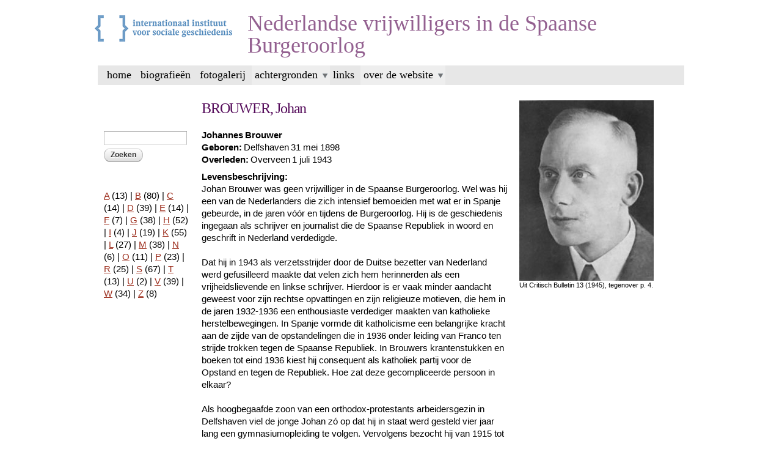

--- FILE ---
content_type: text/html; charset=utf-8
request_url: https://spanjestrijders.nl/bio/brouwer-johan
body_size: 10105
content:
<!DOCTYPE html PUBLIC "-//W3C//DTD HTML+RDFa 1.1//EN">
<html lang="nl" dir="ltr" version="HTML+RDFa 1.1"
  xmlns:content="http://purl.org/rss/1.0/modules/content/"
  xmlns:dc="http://purl.org/dc/terms/"
  xmlns:foaf="http://xmlns.com/foaf/0.1/"
  xmlns:og="http://ogp.me/ns#"
  xmlns:rdfs="http://www.w3.org/2000/01/rdf-schema#"
  xmlns:sioc="http://rdfs.org/sioc/ns#"
  xmlns:sioct="http://rdfs.org/sioc/types#"
  xmlns:skos="http://www.w3.org/2004/02/skos/core#"
  xmlns:xsd="http://www.w3.org/2001/XMLSchema#">
<head profile="http://www.w3.org/1999/xhtml/vocab">
  <meta http-equiv="Content-Type" content="text/html; charset=utf-8" />
<meta name="Generator" content="Drupal 7 (http://drupal.org)" />
<link rel="canonical" href="/bio/brouwer-johan" />
<link rel="shortlink" href="/node/2252" />
<link rel="shortcut icon" href="https://spanjestrijders.nl/sites/default/files/favicon.ico" type="image/vnd.microsoft.icon" />
<meta name="viewport" content="width=device-width, initial-scale=1, maximum-scale=1.5, minimum-scale=1, user-scalable=yes" />
  <title>BROUWER, Johan | Nederlandse vrijwilligers in de Spaanse Burgeroorlog</title>  
  <link type="text/css" rel="stylesheet" href="https://spanjestrijders.nl/sites/default/files/css/css_ywqYrtSodM0qVMzAkOSnqZ_iBnAVpkSeD_yPtUN9tBk.css" media="all" />
<link type="text/css" rel="stylesheet" href="https://spanjestrijders.nl/sites/default/files/css/css_QTH1wVXVtzEG6EpkKIigkJReklMwA3IlH4UayVLUfFw.css" media="all" />
<link type="text/css" rel="stylesheet" href="https://spanjestrijders.nl/sites/default/files/css/css_TjpeJuoa7fksTV9rLzxf1nbNK7TW11q6M2JjOaTz9fY.css" media="all" />
<link type="text/css" rel="stylesheet" href="https://spanjestrijders.nl/sites/default/files/css/css_AuySm22lLq700hcJiRrpt9lkh5-2WdWKwpZitkMbFfI.css" media="all" />

<!--[if (lt IE 9)&(!IEMobile)]>
<link type="text/css" rel="stylesheet" href="https://spanjestrijders.nl/sites/default/files/css/css_KCNZ7YudgplVMn0e5YXrEptF8K7nkEFZt5Yrs5EjYM0.css" media="all" />
<![endif]-->

<!--[if gte IE 9]><!-->
<link type="text/css" rel="stylesheet" href="https://spanjestrijders.nl/sites/default/files/css/css_8SSfjBd0Zf5OhbHTANUhQf5ilSWiHs58VzQVWwle67c.css" media="all" />
<!--<![endif]-->
  <script type="text/javascript" src="https://spanjestrijders.nl/sites/default/files/js/js_YD9ro0PAqY25gGWrTki6TjRUG8TdokmmxjfqpNNfzVU.js"></script>
<script type="text/javascript" src="https://spanjestrijders.nl/sites/default/files/js/js_KwzZNlzMVmrz8fPX9LLmf1mV73c-ypUC8Tk3JmDp4DU.js"></script>
<script type="text/javascript" src="https://spanjestrijders.nl/sites/default/files/js/js_VL_0DWSAvQHjPnONpF-2gDbMH-AlFBd6lS-TRjDzpbo.js"></script>
<script type="text/javascript" src="https://spanjestrijders.nl/sites/default/files/js/js_nFvatyF6TKhxF_gE5zPHb0XvcnvaEByD7_PcD9EOM9g.js"></script>
<script type="text/javascript">
<!--//--><![CDATA[//><!--
(function(i,s,o,g,r,a,m){i["GoogleAnalyticsObject"]=r;i[r]=i[r]||function(){(i[r].q=i[r].q||[]).push(arguments)},i[r].l=1*new Date();a=s.createElement(o),m=s.getElementsByTagName(o)[0];a.async=1;a.src=g;m.parentNode.insertBefore(a,m)})(window,document,"script","//www.google-analytics.com/analytics.js","ga");ga("create", "UA-78142149-1", {"cookieDomain":"auto"});ga("set", "anonymizeIp", true);ga("send", "pageview");
//--><!]]>
</script>
<script type="text/javascript" src="https://spanjestrijders.nl/sites/default/files/js/js_i3EqpTCSy3kAochO12YVcwLA4Rwxj3zejg8qIQGnyf0.js"></script>
<script type="text/javascript" src="https://spanjestrijders.nl/sites/default/files/js/js_ZXxBXho8h_jtJJxoGQ5TjF2O2LSP9S1UaKFUKKUHxlU.js"></script>
<script type="text/javascript">
<!--//--><![CDATA[//><!--
jQuery.extend(Drupal.settings, {"basePath":"\/","pathPrefix":"","setHasJsCookie":0,"ajaxPageState":{"theme":"spanjestrijders","theme_token":"FtS-GOCEJLWkiY373gWEWWZ6CFFLlI3ADKVW9WjQN74","js":{"misc\/jquery.js":1,"misc\/jquery-extend-3.4.0.js":1,"misc\/jquery-html-prefilter-3.5.0-backport.js":1,"misc\/jquery.once.js":1,"misc\/drupal.js":1,"sites\/all\/modules\/contrib\/nice_menus\/js\/jquery.bgiframe.js":1,"sites\/all\/modules\/contrib\/nice_menus\/js\/jquery.hoverIntent.js":1,"sites\/all\/modules\/contrib\/nice_menus\/js\/superfish.js":1,"sites\/all\/modules\/contrib\/nice_menus\/js\/nice_menus.js":1,"misc\/form-single-submit.js":1,"misc\/form.js":1,"sites\/all\/modules\/contrib\/media_colorbox\/media_colorbox.js":1,"sites\/all\/modules\/contrib\/extlink\/extlink.js":1,"public:\/\/languages\/nl_gbf-2dTwglLVHKbU_nLNtBlhYSiFcyF7X9IeS-XAxhw.js":1,"sites\/all\/libraries\/colorbox\/jquery.colorbox-min.js":1,"sites\/all\/modules\/contrib\/colorbox\/js\/colorbox.js":1,"sites\/all\/modules\/contrib\/colorbox\/styles\/default\/colorbox_style.js":1,"sites\/all\/modules\/contrib\/colorbox\/js\/colorbox_load.js":1,"sites\/all\/modules\/contrib\/colorbox\/js\/colorbox_inline.js":1,"sites\/all\/modules\/contrib\/google_analytics\/googleanalytics.js":1,"0":1,"sites\/all\/modules\/contrib\/field_group\/field_group.js":1,"misc\/collapse.js":1,"sites\/all\/themes\/omega\/omega\/js\/jquery.formalize.js":1,"sites\/all\/themes\/omega\/omega\/js\/omega-equalheights.js":1},"css":{"modules\/system\/system.base.css":1,"modules\/system\/system.theme.css":1,"sites\/all\/modules\/contrib\/date\/date_api\/date.css":1,"sites\/all\/modules\/contrib\/date\/date_popup\/themes\/datepicker.1.7.css":1,"sites\/all\/modules\/contrib\/ldap\/ldap_user\/ldap_user.css":1,"sites\/all\/modules\/contrib\/extlink\/extlink.css":1,"sites\/all\/modules\/contrib\/views\/css\/views.css":1,"sites\/all\/modules\/contrib\/colorbox\/styles\/default\/colorbox_style.css":1,"sites\/all\/modules\/contrib\/ctools\/css\/ctools.css":1,"sites\/all\/modules\/contrib\/ldap\/ldap_servers\/ldap_servers.admin.css":1,"sites\/all\/modules\/contrib\/nice_menus\/css\/nice_menus.css":1,"sites\/all\/modules\/contrib\/nice_menus\/css\/nice_menus_default.css":1,"sites\/all\/modules\/contrib\/flippy\/flippy.css":1,"sites\/all\/themes\/spanjestrijders\/styles.css":1,"sites\/all\/themes\/omega\/alpha\/css\/alpha-reset.css":1,"sites\/all\/themes\/omega\/alpha\/css\/alpha-mobile.css":1,"sites\/all\/themes\/omega\/alpha\/css\/alpha-alpha.css":1,"sites\/all\/themes\/omega\/omega\/css\/formalize.css":1,"sites\/all\/themes\/omega\/omega\/css\/omega-text.css":1,"sites\/all\/themes\/omega\/omega\/css\/omega-branding.css":1,"sites\/all\/themes\/omega\/omega\/css\/omega-menu.css":1,"sites\/all\/themes\/omega\/omega\/css\/omega-forms.css":1,"sites\/all\/themes\/omega\/omega\/css\/omega-visuals.css":1,"sites\/all\/themes\/spanjestrijders\/css\/styles.css":1,"ie::normal::sites\/all\/themes\/omega\/alpha\/css\/grid\/alpha_default\/normal\/alpha-default-normal-12.css":1,"sites\/all\/themes\/omega\/alpha\/css\/grid\/alpha_default\/normal\/alpha-default-normal-12.css":1}},"colorbox":{"opacity":"0.85","current":"{current} of {total}","previous":"\u00ab Prev","next":"Next \u00bb","close":"Close","maxWidth":"98%","maxHeight":"98%","fixed":true,"mobiledetect":true,"mobiledevicewidth":"480px","file_public_path":"\/sites\/default\/files","specificPagesDefaultValue":"admin*\nimagebrowser*\nimg_assist*\nimce*\nnode\/add\/*\nnode\/*\/edit\nprint\/*\nprintpdf\/*\nsystem\/ajax\nsystem\/ajax\/*"},"nice_menus_options":{"delay":800,"speed":"slow"},"extlink":{"extTarget":"_blank","extClass":"ext","extLabel":"(link is external)","extImgClass":0,"extSubdomains":1,"extExclude":"translateth\\.is","extInclude":"","extCssExclude":"","extCssExplicit":"","extAlert":0,"extAlertText":"This link will take you to an external web site.","mailtoClass":"mailto","mailtoLabel":"(link sends e-mail)"},"googleanalytics":{"trackOutbound":1,"trackMailto":1,"trackDownload":1,"trackDownloadExtensions":"7z|aac|arc|arj|asf|asx|avi|bin|csv|doc(x|m)?|dot(x|m)?|exe|flv|gif|gz|gzip|hqx|jar|jpe?g|js|mp(2|3|4|e?g)|mov(ie)?|msi|msp|pdf|phps|png|ppt(x|m)?|pot(x|m)?|pps(x|m)?|ppam|sld(x|m)?|thmx|qtm?|ra(m|r)?|sea|sit|tar|tgz|torrent|txt|wav|wma|wmv|wpd|xls(x|m|b)?|xlt(x|m)|xlam|xml|z|zip","trackColorbox":1},"urlIsAjaxTrusted":{"\/bio\/brouwer-johan":true},"field_group":{"html-element":"full","fieldset":"full"}});
//--><!]]>
</script>
  <!--[if lt IE 9]><script src="http://html5shiv.googlecode.com/svn/trunk/html5.js"></script><![endif]-->
</head>
<body class="html not-front not-logged-in no-sidebars page-node page-node- page-node-2252 node-type-bio context-bio">
  <div id="skip-link">
    <a href="#main-content" class="element-invisible element-focusable">Overslaan en naar de inhoud gaan</a>
  </div>
  <div class="region region-page-top" id="region-page-top">
  <div class="region-inner region-page-top-inner">
      </div>
</div>  <div class="page clearfix" id="page">
      <header id="section-header" class="section section-header">
  <div id="zone-branding-wrapper" class="zone-wrapper zone-branding-wrapper clearfix">  
  <div id="zone-branding" class="zone zone-branding clearfix container-12">
    <div class="grid-12 region region-branding" id="region-branding">
  <div class="region-inner region-branding-inner">
        <div class="branding-data clearfix">
            <div class="logo-img grid-3">
        <a href="/" rel="home" title="Nederlandse vrijwilligers in de Spaanse Burgeroorlog"><img src="https://spanjestrijders.nl/sites/all/themes/spanjestrijders/logo-nl.png" alt="Nederlandse vrijwilligers in de Spaanse Burgeroorlog" id="logo" /></a>      </div>
                        <hgroup class="site-name-slogan grid-8">
                        <h1 class="site-name"><a href="/" title="Home">Nederlandse vrijwilligers in de Spaanse Burgeroorlog</a></h1>
                              </hgroup>
          </div>
          </div>
</div>
  </div>
</div><div id="zone-menu-wrapper" class="zone-wrapper zone-menu-wrapper clearfix">  
  <div id="zone-menu" class="zone zone-menu clearfix container-12">
    <div class="grid-8 region region-menu-first" id="region-menu-first">
  <div class="region-inner region-menu-first-inner">
    <nav class="navigation">
    <div class="block block-nice-menus block-1 block-nice-menus-1 odd block-without-title" id="block-nice-menus-1">
  <div class="block-inner clearfix">
                
    <div class="content clearfix">
      <ul class="nice-menu nice-menu-down nice-menu-main-menu" id="nice-menu-1"><li class="menu-218 menu-path-front first odd "><a href="/" title="">home</a></li>
<li class="menu-308 menu-path-bios  even "><a href="/bios" title="">biografieën</a></li>
<li class="menu-1855 menu-path-foto-album  odd "><a href="/foto-album" title="">Fotogalerij</a></li>
<li class="menu-1592 menuparent  menu-path-node-5  even "><a href="/home">achtergronden</a><ul><li class="menu-1785 menu-path-node-2286 first odd "><a href="/voorgeschiedenis">voorgeschiedenis</a></li>
<li class="menu-1786 menu-path-node-2287  even "><a href="/militair-verloop">militair verloop</a></li>
<li class="menu-1787 menu-path-node-2288  odd "><a href="/internationale-brigades">internationale brigades</a></li>
<li class="menu-1788 menuparent  menu-path-node-2289  even "><a href="/nederlanders">nederlanders</a><ul><li class="menu-2109 menu-path-node-2315 first odd "><a href="/ms-ciudad-de-barcelona">ms Ciudad de Barcelona</a></li>
<li class="menu-1854 menu-path-node-2304  even last"><a href="/ronselen-en-desertie">Ronselen en desertie</a></li>
</ul></li>
<li class="menu-310 menu-path-node-3  odd "><a href="/bronnen">bronnen</a></li>
<li class="menu-2299 menu-path-node-2328  even last"><a href="/gustav-szinda">groningse spanjestrijders</a></li>
</ul></li>
<li class="menu-486 menu-path-node-2  odd "><a href="/content/links">links</a></li>
<li class="menu-311 menuparent  menu-path-node-4  even last"><a href="/over-de-website">over de website</a><ul><li class="menu-1582 menu-path-node-2262 first odd "><a href="/lijst-medewerkers">lijst medewerkers</a></li>
<li class="menu-1581 menu-path-node-2261  even last"><a href="/dankwoord">dankwoord</a></li>
</ul></li>
</ul>
    </div>
  </div>
</div>    </nav>
  </div>
</div>
  </div>
</div></header>    
      <section id="section-content" class="section section-content">
  <div id="zone-content-wrapper" class="zone-wrapper zone-content-wrapper clearfix">  
  <div id="zone-content" class="zone zone-content clearfix container-12">    
    <aside class="grid-2 region region-sidebar-first" id="region-sidebar-first">
  <div class="region-inner region-sidebar-first-inner">
    <div class="block block-search block-form block-search-form odd block-without-title" id="block-search-form">
  <div class="block-inner clearfix">
                
    <div class="content clearfix">
      <form action="/bio/brouwer-johan" method="post" id="search-block-form" accept-charset="UTF-8"><div><div class="container-inline">
      <h2 class="element-invisible">Zoekveld</h2>
    <div class="form-item form-type-textfield form-item-search-block-form">
  <label class="element-invisible" for="edit-search-block-form--2">Zoeken </label>
 <input title="Geef de woorden op waarnaar u wilt zoeken." type="text" id="edit-search-block-form--2" name="search_block_form" value="" size="15" maxlength="128" class="form-text" />
</div>
<div class="form-actions form-wrapper" id="edit-actions"><input type="submit" id="edit-submit" name="op" value="Zoeken" class="form-submit" /></div><input type="hidden" name="form_build_id" value="form-4zNn-Z-h2EB3IyDOTKuiTbTHqrr3HJuBy7-xXqYjwHg" />
<input type="hidden" name="form_id" value="search_block_form" />
</div>
</div></form>    </div>
  </div>
</div><div class="block block-views block-bios-alfabet-block-1 block-views-bios-alfabet-block-1 even block-without-title" id="block-views-bios-alfabet-block-1">
  <div class="block-inner clearfix">
                
    <div class="content clearfix">
      <div class="view view-bios-alfabet view-id-bios_alfabet view-display-id-block_1 view-dom-id-b71e891ce022fa557dd1e09f74914067">
        
  
  
      <div class="view-content">
        <span class="views-summary views-summary-unformatted">        <a href="/bios/a">A</a>
          (13)
      </span>  <span class="views-summary views-summary-unformatted">    |    <a href="/bios/b">B</a>
          (80)
      </span>  <span class="views-summary views-summary-unformatted">    |    <a href="/bios/c">C</a>
          (14)
      </span>  <span class="views-summary views-summary-unformatted">    |    <a href="/bios/d">D</a>
          (39)
      </span>  <span class="views-summary views-summary-unformatted">    |    <a href="/bios/e">E</a>
          (14)
      </span>  <span class="views-summary views-summary-unformatted">    |    <a href="/bios/f">F</a>
          (7)
      </span>  <span class="views-summary views-summary-unformatted">    |    <a href="/bios/g">G</a>
          (38)
      </span>  <span class="views-summary views-summary-unformatted">    |    <a href="/bios/h">H</a>
          (52)
      </span>  <span class="views-summary views-summary-unformatted">    |    <a href="/bios/i">I</a>
          (4)
      </span>  <span class="views-summary views-summary-unformatted">    |    <a href="/bios/j">J</a>
          (19)
      </span>  <span class="views-summary views-summary-unformatted">    |    <a href="/bios/k">K</a>
          (55)
      </span>  <span class="views-summary views-summary-unformatted">    |    <a href="/bios/l">L</a>
          (27)
      </span>  <span class="views-summary views-summary-unformatted">    |    <a href="/bios/m">M</a>
          (38)
      </span>  <span class="views-summary views-summary-unformatted">    |    <a href="/bios/n">N</a>
          (6)
      </span>  <span class="views-summary views-summary-unformatted">    |    <a href="/bios/o">O</a>
          (11)
      </span>  <span class="views-summary views-summary-unformatted">    |    <a href="/bios/p">P</a>
          (23)
      </span>  <span class="views-summary views-summary-unformatted">    |    <a href="/bios/r">R</a>
          (25)
      </span>  <span class="views-summary views-summary-unformatted">    |    <a href="/bios/s">S</a>
          (67)
      </span>  <span class="views-summary views-summary-unformatted">    |    <a href="/bios/t">T</a>
          (13)
      </span>  <span class="views-summary views-summary-unformatted">    |    <a href="/bios/u">U</a>
          (2)
      </span>  <span class="views-summary views-summary-unformatted">    |    <a href="/bios/v">V</a>
          (39)
      </span>  <span class="views-summary views-summary-unformatted">    |    <a href="/bios/w">W</a>
          (34)
      </span>  <span class="views-summary views-summary-unformatted">    |    <a href="/bios/z">Z</a>
          (8)
      </span>    </div>
  
  
  
  
  
  
</div>    </div>
  </div>
</div>  </div>
</aside><div class="grid-6 region region-content" id="region-content">
  <div class="region-inner region-content-inner">
    <a id="main-content"></a>
                <h2 class="title" id="page-title" lang="nl" dir="ltr">BROUWER, Johan</h2>
                <div class="tabs clearfix"></div>        <div class="block block-system block-main block-system-main odd block-without-title" id="block-system-main">
  <div class="block-inner clearfix">
                
    <div class="content clearfix">
      <article about="/bio/brouwer-johan" typeof="sioc:Item foaf:Document" class="node node-bio node-published node-not-promoted node-not-sticky author-yvonne odd clearfix" id="node-bio-2252">
    
    
    
  
  <div class="content clearfix">
    <div class="field field-name-field-voornamen field-type-text field-label-hidden"><div class="field-items"><div class="field-item even">Johannes</div></div></div><div class="field field-name-field-achternaam field-type-text field-label-hidden"><div class="field-items"><div class="field-item even">Brouwer</div></div></div><div class="label-geboren"><div class="label"><span>Geboren: </span></div class="label"><div class="field field-name-field-geboorteplaats field-type-text field-label-hidden"><div class="field-items"><div class="field-item even">Delfshaven</div></div></div><div class="field field-name-field-geboortedatum field-type-date field-label-hidden"><div class="field-items"><div class="field-item even"><span class="date-display-single" property="dc:date" datatype="xsd:dateTime" content="1898-05-31T00:00:00+00:19">31 mei 1898</span></div></div></div></div><div class="label-overleden"><div class="label"><span>Overleden:</span></div class="label"><div class="field field-name-field-sterfplaats field-type-text field-label-hidden"><div class="field-items"><div class="field-item even">Overveen</div></div></div><div class="field field-name-field-sterfdatum field-type-date field-label-hidden"><div class="field-items"><div class="field-item even"><span class="date-display-single" property="dc:date" datatype="xsd:dateTime" content="1943-07-01T00:00:00+02:00">1 juli 1943</span></div></div></div></div><div class="field field-name-body field-type-text-with-summary field-label-above"><div class="field-label">Levensbeschrijving:&nbsp;</div><div class="field-items"><div class="field-item even" property="content:encoded"><p>Johan Brouwer was geen vrijwilliger in de Spaanse Burgeroorlog. Wel was hij een van de Nederlanders die zich intensief bemoeiden met wat er in Spanje gebeurde, in de jaren vóór en tijdens de Burgeroorlog. Hij is de geschiedenis ingegaan als schrijver en journalist die de Spaanse Republiek in woord en geschrift in Nederland verdedigde.</p><p>Dat hij in 1943 als verzetsstrijder door de Duitse bezetter van Nederland werd gefusilleerd maakte dat velen zich hem herinnerden als een vrijheidslievende en linkse schrijver. Hierdoor is er vaak minder aandacht geweest voor zijn rechtse opvattingen en zijn religieuze motieven, die hem in de jaren 1932-1936 een enthousiaste verdediger maakten van katholieke herstelbewegingen. In Spanje vormde dit katholicisme een belangrijke kracht aan de zijde van de opstandelingen die in 1936 onder leiding van Franco ten strijde trokken tegen de Spaanse Republiek. In Brouwers krantenstukken en boeken tot eind 1936 kiest hij consequent als katholiek partij voor de Opstand en tegen de Republiek. Hoe zat deze gecompliceerde persoon in elkaar?</p><p>Als hoogbegaafde zoon van een orthodox-protestants arbeidersgezin in Delfshaven viel de jonge Johan zó op dat hij in staat werd gesteld vier jaar lang een gymnasiumopleiding te volgen. Vervolgens bezocht hij van 1915 tot 1919 de Zendingsschool. Een geloofscrisis gevolgd door een opname in een inrichting zorgden ervoor, dat hij afzag van een toekomst als zendeling in Nederlands-Indië. In plaats daarvan volgde hij vanaf 1920 de opleiding Indologie - tot Indisch ambtenaar -  in Leiden. Maar ook hier bleef de persoonlijke crisis en twijfel aan alle waarden.</p><p>De geestelijke crisis van Johan Brouwer leidde tot zijn betrokkenheid bij een moord, waarvoor hij van 1922 tot 1928 in Leeuwarden een gevangenisstraf uitzat. In die jaren ging hij Spaans studeren; hierdoor las hij niet alleen literaire teksten maar ook de klassieke Spaanse mystici uit de zestiende eeuw. Zijn beeld van Spanje werd in belangrijke mate dat van deze katholieke schrijvers, en hun negentiende- en twintigste-eeuwse interpretatoren.</p><p>In 1931 promoveerde Brouwer in Groningen op een proefschrift over <a href="http://www.rug.nl/research/portal/publications/psychologie-der-spaansche-mystiek(3bf97130-5af9-488b-89f0-b7a6bd896dbd).html"><em>De psychologie van de Spaansche Mystiek</em></a>. Verdere boeken volgden, waarin Brouwer een sterk verlangen naar de katholieke Gouden Eeuw van Spanje toonde. In 1932 ging Brouwer over tot het katholieke geloof. In de jaren tot 1936 ontwikkelde hij zich tot een van de weinige academische hispanisten in Nederland en doceerde hij Spaans aan de School voor Taal- en Letterkunde in Den Haag. In algemene maar ook in katholieke kranten en tijdschriften deed hij verslag van de ontwikkelingen in Spanje. Uit deze stukken blijkt nauwelijks sympathie voor de in 1931 uitgeroepen Republiek.</p><p>In de zomer van 1936, na het uitbreken van de Burgeroorlog, schrijft Brouwer over wat hij waarneemt aan de kant van de Opstandelingen. Eerst met duidelijke sympathie, die pas na enkele maanden wordt getemperd als hij met eigen ogen ziet - en beschrijft - hoe de opstandelingen alles wat naar rood en links zweemt vermoorden. Najaar 1936 publiceert hij dan in Nederland een min of meer neutrale brochure: <em>De Spaansche Burgeroorlog, zijn oorzaken en mogelijke gevolgen</em>.</p><p>Dat neutralere standpunt laat zien dat Brouwer oog heeft gekregen voor wat hij noemt 'de twee Spanjes': simpel gezegd dat van de machthebbers en dat de machtelozen. Hij neemt afstand van de machtspolitiek van de katholieke kerk als instituut, maar vindt bij de katholieke mystici de kern voor een geestelijke vrijheid die volgens hem het vooruitstrevende Spanje kan bezielen. Hij voegt zich dus bij de kleine vooruitstrevende groep katholieke intellectuelen rond het tijdschrift <em>Cruz y Raya</em> die de Republiek steunen.</p><p>In juli 1937 is Brouwer onder de deelnemers van het Internationale Congres van Antifascistische Schrijvers dat achtereenvolgens bijeenkwam in Parijs, Barcelona en Valencia. Als linkse katholiek is hij daar een witte raaf - zijn optreden past mooi in de Volksfront-gedachte van de organisatoren. In een toespraak in Valencia meldt hij dat hij trots is dat hij, 'evenals Jezus Christus en [zijn links-katholieke intellectuele] broeder Bergamín, geheel en al ter linkerzijde staat!'</p><p>Ook in Nederland is Brouwer als hispanoloog en Spanje-kenner een veelgevraagd spreker over de bijzondere, volgens hem door de mystiek beïnvloede, vrijheidszin van de Spanjaarden, bijvoorbeeld op lezingen voor de Commissie <em>Hulp aan Spanje</em>. Zijn ster rijst dus in linkse kringen, maar hij neemt tegelijkertijd, zowel in zijn toespraken als in zijn essays, ook steeds meer afstand van de linkse politieke partijen in de Republiek, die volgens hem steeds meer onder de invloed van de Communistische Partij en van de Sovjetunie komen.</p><p>In 1939 schrijft Brouwer, onder het pseudoniem Maarten van de Moer, zijn roman <em>In de </em><em>schaduw van de dood</em>. Dit is een gefingeerde autobiografie, waarin de hoofdpersoon als vrijwilliger naar Spanje reist om deel te nemen aan de Burgeroorlog. Het boek is doordesemd van mystieke gevoelens en geestverschijningen: het lijkt op een <em>gothic novel</em>.  Maarten reist naar Spanje na een visioen over de dood - bij een bombardement - van zijn Spaanse aanbedene. In de oorlog raakt Maarten al snel gewond; de rest van de roman is gewijd aan de parapsychologische verschijnselen. Die verschijnselen neemt hij waar als hij is aangesteld als bewaker van kunstschatten die in de keldergewelven van een kerk in Madrid tegen oorlogsschade worden beschermd. Ondanks die - overigens best spannend beschreven - visioenen bevat het boek ook treffende waarnemingen over de politieke realiteit van het door de Burgeroorlog ingesloten Madrid. Brouwer was niet alleen Spanjekenner en mystiek <em>angehaucht</em> katholiek, maar hij bleef ook een scherpe journalistieke waarnemer.</p><p>Door zijn vanaf 1937 gevestigde reputatie als hispanist, journalist, enthousiasmerend spreker en romanschrijver raakte Brouwer steeds meer ingeburgerd in de culturele voorhoede van het Nederland van rond 1940. Hij had contact met schrijvers als <a href="https://nl.wikipedia.org/wiki/Anton_van_Duinkerken">Anton van Duinkerken</a>, <a href="https://nl.wikipedia.org/wiki/Jan_Romein">Jan Romein</a>, <a href="https://nl.wikipedia.org/wiki/Menno_ter_Braak">Menno ter Braak</a>, <a href="https://nl.wikipedia.org/wiki/Sal_Tas">Sal Tas</a> en <a href="https://nl.wikipedia.org/wiki/Jacques_de_Kadt">Jacques de Kadt</a>. <a href="https://nl.wikipedia.org/wiki/Willem_Sandberg">Willem Sandberg</a>, toen conservator moderne kunst bij het Stedelijk Museum in Amsterdam, had hij leren kennen tijdens een reis naar Spanje in 1938. Via Sandberg raakte Brouwer, na Duitse inval in Nederland in 1940, in contact met wat zou uitgroeien tot het kunstenaarsverzet. Tijdens een korte aanstelling als lector Spaans aan de Universiteit van Amsterdam legde hij in 1941 contacten met het ontluikende studentenverzet.</p><p>Al deze contacten gebruikte Brouwer om zich te ontwikkelen tot 'bezieler' van tegen de Duitsers gerichte verzetsgroepen. Ook ging Brouwer deel uitmaken van de groep kunstenaars en studenten die, in 1943, het Amsterdamse Bevolkingsregister in brand wilde steken om de vervolging van Joodse medeburgers te verhinderen. Brouwer was niet bij de uitvoering betrokken, maar wel bij de organisatie en voorbereiding. Het Bevolkingsregister brandde op 27 maart 1943 af, maar door verraad werden de meesten van de verzetsmensen, onder wie Brouwer, al begin april gearresteerd. Na een kort schijnproces werden Brouwer en dertien anderen op 1 juli 1943 gefusilleerd en begraven in de duinen bij Overveen.</p><p>Brouwer was dus beslist geen strijder, geen vrijwilliger in de Burgeroorlog. Wel was wat hij in Spanje had geleerd, de in het Spaanse volk levende vrijheid en waardigheid, voor hem een belangrijk houvast. De strijd die hij - eerst als streng protestantse, en later als mystiek-katholieke zoeker - moest leveren was in essentie niet een strijd met wapens maar een strijd in de geest, ver verheven boven politieke of economische motieven.</p><p>Dit lijkt een wat wereldvreemde opvatting, en dit maakt Brouwer een niet gemakkelijk in te delen schrijver en denker. Maar misschien is het juist die afstand waarmee Brouwer de Spaanse Burgeroorlog beziet, die zijn teksten ook na bijna 75 jaar nog interessant maakt voor wie iets wil weten van de motieven en ervaringen van de jonge mensen die daadwerkelijk aan de Burgeroorlog deelnamen.</p></div></div></div><div class="field field-name-field-bronnen field-type-text-long field-label-above"><div class="field-label">Bronnen:&nbsp;</div><div class="field-items"><div class="field-item even"><ul><li>Henrichs, H., <em>Johan Brouwer, zoeker, ziener en bezieler. Een biografie </em>(Amsterdam 1989).</li><li>Henrichs, H., 'Een verschijning in de San Francisco el Grande. Johan Brouwers “gothic novel” over de Spaanse Burgeroorlog' in: Arjen Fortuin en Hans Schoots ed., <em>Ongenaakbaar Madrid </em>(Amsterdam 2003) 90-103.</li><li>Henrichs, H. 'Prólogo. Los misterios de una novela gótica' in: Johan Brouwer, <em>Los tesoros de Medina-Sidonia (a la sombra de la muerte)</em> (Córdoba, 2014) 17-25.</li><li>Archief Internationale Brigaden, Moskou, RGASPI F.545-Op.6-D.36-L.127</li><li>Archief Internationale Brigaden, Moskou, RGASPI F.545-Op.6-D.404-L.11</li></ul></div></div></div><div class="field field-name-field-auteur field-type-text field-label-inline clearfix"><div class="field-label">Auteur:&nbsp;</div><div class="field-items"><div class="field-item even">Hendrik Henrichs</div></div></div><div class="field field-name-field-laatste-gewijzigd field-type-text field-label-inline clearfix"><div class="field-label">Laatst gewijzigd:&nbsp;</div><div class="field-items"><div class="field-item even">26-04-2016</div></div></div><fieldset class="collapsible overige-gegevens form-wrapper"><legend><span class="fieldset-legend">Overige gegevens</span></legend><div class="fieldset-wrapper"><div class="field field-name-field-sekse field-type-list-text field-label-inline clearfix"><div class="field-label">Sekse:&nbsp;</div><div class="field-items"><div class="field-item even">man</div></div></div></div></fieldset>
<ul class="flippy">
          
    <li class="prev">
              <a href="/bio/brondgeest-willem-johannes" title="‹‹ Vorige">‹‹ Vorige</a>          </li>
          
    <li class="next">
              <a href="/bio/brouwer-kees" title="Volgende ››">Volgende ››</a>          </li>
  </ul>

  </div>
  
  <div class="clearfix">
          <nav class="links node-links clearfix"></nav>
    
      </div>
</article>    </div>
  </div>
</div>      </div>
</div>
<aside class="grid-4 region region-sidebar-second" id="region-sidebar-second">
  <div class="region-inner region-sidebar-second-inner">
    <div class="block block-views block-image-block-block block-views-image-block-block odd block-without-title" id="block-views-image-block-block">
  <div class="block-inner clearfix">
                
    <div class="content clearfix">
      <div class="view view-image-block view-id-image_block view-display-id-block view-dom-id-71b5f61802a6769c02b113b19af9cc42">
        
  
  
      <div class="view-content">
        <div class="views-row views-row-1 views-row-odd views-row-first views-row-last">
      
  <div class="views-field views-field-field-portret">        <div class="field-content"><img typeof="foaf:Image" src="https://spanjestrijders.nl/sites/default/files/bios/brouwer.jpg" width="220" height="295" alt="Johan Brouwer" /></div>  </div>  
  <div class="views-field views-field-field-verantwoording-portret">        <span class="field-content verantwoording">Uit Critisch Bulletin 13 (1945), tegenover p. 4. </span>  </div>  </div>
    </div>
  
  
  
  
  
  
</div>    </div>
  </div>
</div>  </div>
</aside>  </div>
</div></section>    
  
      <footer id="section-footer" class="section section-footer">
  <div id="zone-footer-wrapper" class="zone-wrapper zone-footer-wrapper clearfix">  
  <div id="zone-footer" class="zone zone-footer clearfix container-12">
    <div class="grid-3 region region-footer-first" id="region-footer-first">
  <div class="region-inner region-footer-first-inner">
    <div class="block block-block block-1 block-block-1 odd block-without-title" id="block-block-1">
  <div class="block-inner clearfix">
                
    <div class="content clearfix">
      <p>Deze website wordt beheerd door het Internationaal Instituut voor Sociale Geschiedenis (<a href="https://iisg.amsterdam">IISG</a>) in Amsterdam.</p>    </div>
  </div>
</div>  </div>
</div><div class="grid-3 region region-footer-second" id="region-footer-second">
  <div class="region-inner region-footer-second-inner">
    <div class="block block-block block-3 block-block-3 odd block-without-title" id="block-block-3">
  <div class="block-inner clearfix">
                
    <div class="content clearfix">
      <p><br /> </p>    </div>
  </div>
</div>  </div>
</div><div class="grid-3 region region-footer-third" id="region-footer-third">
  <div class="region-inner region-footer-third-inner">
    <div class="block block-block block-4 block-block-4 odd block-without-title" id="block-block-4">
  <div class="block-inner clearfix">
                
    <div class="content clearfix">
      <p>    </p><p>   </p><p> </p>    </div>
  </div>
</div>  </div>
</div>  </div>
</div></footer>  </div>  </body>
</html>

--- FILE ---
content_type: text/css
request_url: https://spanjestrijders.nl/sites/default/files/css/css_AuySm22lLq700hcJiRrpt9lkh5-2WdWKwpZitkMbFfI.css
body_size: 4842
content:
html,body,div{margin:0;padding:0;border:0;outline:0;font-size:100%;vertical-align:baseline;font:inherit;}h1,h2,h3,h4,h5,h6{margin:0;padding:0;border:0;outline:0;font-size:100%;vertical-align:baseline;font:inherit;font-weight:bold;}a,p,ul,ol,li,img,span,strong,em{margin:0;padding:0;border:0;outline:0;font-size:100%;vertical-align:baseline;font:inherit;}table,tbody,tfoot,thead,tr,th,td{margin:0;padding:0;border:0;outline:0;font-size:100%;vertical-align:baseline;font:inherit;}applet,object,iframe,blockquote,pre,abbr,acronym,address,big,cite,code,del,dfn,font,ins,kbd,q,s,samp,small,strike,sub,sup,tt,var,b,u,i,center,dl,dt,dd,caption,fieldset,form,label,legend{margin:0;padding:0;border:0;outline:0;font-size:100%;vertical-align:baseline;font:inherit;}article,aside,figure,footer,header,hgroup,section{margin:0;padding:0;border:0;outline:0;font-size:100%;vertical-align:baseline;font:inherit;}canvas,details,embed,figcaption,menu,nav,output,ruby,summary,time,mark,audio,video{margin:0;padding:0;border:0;outline:0;font-size:100%;vertical-align:baseline;font:inherit;}article,aside,details,figcaption,figure,footer,header,hgroup,menu,nav,section{display:block;}body{line-height:1;}b,strong{font-weight:bold;}em,i{font-style:italic;}ol,ul{list-style:none;}blockquote,q{quotes:none;}blockquote:before,blockquote:after,q:before,q:after{content:'';content:none;}:focus{outline:0;}ins{text-decoration:none;}del{text-decoration:line-through;}table{border-collapse:collapse;border-spacing:0;}
.grid-1,.grid-2,.grid-3,.grid-4,.grid-5,.grid-6,.grid-7,.grid-8,.grid-9,.grid-10,.grid-11,.grid-12,.grid-13,.grid-14,.grid-15,.grid-16,.grid-17,.grid-18,.grid-19,.grid-20,.grid-21,.grid-22,.grid-23,.grid-24{position:relative;margin-left:10px;margin-right:10px;}.container-12 .block .omega-grid,.container-16 .block .omega-grid,.container-24 .block .omega-grid{position:relative;margin-left:-10px;margin-right:-10px;}
.clearfix:after{font-size:0;}#skip-link{left:50%;margin-left:-5.25em;margin-top:0;position:absolute;width:auto;z-index:50;}#skip-link a,#skip-link a:link,#skip-link a:visited{background:#444;background:rgba(0,0,0,0.6);color:#fff;display:block;padding:1px 10px 2px 10px;text-decoration:none;-khtml-border-radius:0 0 10px 10px;-moz-border-radius:0 0 10px 10px;-o-border-radius:0 0 10px 10px;-webkit-border-top-left-radius:0;-webkit-border-top-right-radius:0;-webkit-border-bottom-left-radius:10px;-webkit-border-bottom-right-radius:10px;border-radius:0 0 10px 10px;}#skip-link a:hover,#skip-link a:active,#skip-link a:focus{outline:0;}.inline li,.tabs li,.breadcrumb li{list-style:none;display:inline;margin-right:0.5em;}.item-list li{list-style:none;}.pager li{display:inline;margin-right:0.25em;}img{vertical-align:bottom;}.field-label-inline .field-label,.field-label-inline .field-items,.field-label-inline .field-item{display:inline;}
::-moz-focus-inner{border:0;padding:0;}input[type="search"]::-webkit-search-decoration{display:none;}input,button,select,textarea{margin:0;vertical-align:middle;}button,input[type="reset"],input[type="submit"],input[type="button"]{-webkit-appearance:none;-moz-border-radius:11px;-webkit-border-radius:11px;-moz-background-clip:padding;-webkit-background-clip:padding;background-clip:padding-box;border-radius:11px;background:#ddd url(/sites/all/themes/omega/omega/images/button.png) repeat-x;background:-webkit-gradient(linear,left top,left bottom,color-stop(0,#fff),color-stop(1,#ddd));background:-moz-linear-gradient(top center,#fff 0%,#ddd 100%);border:1px solid;border-color:#ddd #bbb #999;cursor:pointer;color:#333;font:bold 12px/1.2 Arial,sans-serif;outline:0;overflow:visible;padding:3px 10px 4px;text-shadow:#fff 0 1px 1px;width:auto;*padding-top:2px;*padding-bottom:0px;}button{*padding-top:1px;*padding-bottom:1px;}textarea,select,input[type="date"],input[type="datetime"],input[type="datetime-local"],input[type="email"],input[type="month"],input[type="number"],input[type="password"],input[type="search"],input[type="tel"],input[type="text"],input[type="time"],input[type="url"],input[type="week"]{-webkit-appearance:none;-moz-border-radius:0;-webkit-border-radius:0;border-radius:0;-webkit-box-sizing:border-box;-moz-box-sizing:border-box;box-sizing:border-box;-moz-background-clip:padding;-webkit-background-clip:padding;background-clip:padding-box;background-color:#fff;border:1px solid;border-color:#848484 #c1c1c1 #e1e1e1;color:#000;outline:0;padding:2px 3px;font-size:13px;font-family:Arial,sans-serif;height:1.8em;*padding-top:2px;*padding-bottom:1px;*height:auto;}input.placeholder_text,textarea.placeholder_text,input:-moz-placeholder,textarea:-moz-placeholder{color:#888;}::-webkit-input-placeholder{color:#888;}button:focus,button:active,input:focus,input:active,select:focus,select:active,textarea:focus,textarea:active{-moz-box-shadow:#06f 0 0 7px;-webkit-box-shadow:#06f 0 0 7px;box-shadow:#06f 0 0 7px;z-index:1;}input[type="file"]:focus,input[type="file"]:active,input[type="radio"]:focus,input[type="radio"]:active,input[type="checkbox"]:focus,input[type="checkbox"]:active{-moz-box-shadow:none;-webkit-box-shadow:none;box-shadow:none;}select[disabled],textarea[disabled],input[type="date"][disabled],input[type="datetime"][disabled],input[type="datetime-local"][disabled],input[type="email"][disabled],input[type="month"][disabled],input[type="number"][disabled],input[type="password"][disabled],input[type="search"][disabled],input[type="tel"][disabled],input[type="text"][disabled],input[type="time"][disabled],input[type="url"][disabled],input[type="week"][disabled]{background-color:#eee;}button[disabled],input[disabled],select[disabled],select[disabled] option,select[disabled] optgroup,textarea[disabled]{-moz-box-shadow:none;-webkit-box-shadow:none;box-shadow:none;-webkit-user-select:none;-moz-user-select:none;user-select:none;color:#888;cursor:default;}textarea,select[size],select[multiple]{height:auto;}@media (-webkit-min-device-pixel-ratio:0){select{background-image:url(/sites/all/themes/omega/omega/images/select-arrow.gif);background-repeat:no-repeat;background-position:right center;padding-right:20px;}select[size],select[multiple]{background-image:none;padding:0;}}textarea{min-height:40px;overflow:auto;resize:vertical;width:100%;}optgroup{color:#000;font-style:normal;font-weight:normal;}.ie6-button,* html button{background:#ddd url(/sites/all/themes/omega/omega/images/button.png) repeat-x;border:1px solid;border-color:#ddd #bbb #999;cursor:pointer;color:#333;font:bold 12px/1.2 Arial,sans-serif;padding:2px 10px 0px;overflow:visible;width:auto;}* html button{padding-top:1px;padding-bottom:1px;}.ie6-input,* html textarea,* html select{background:#fff;border:1px solid;border-color:#848484 #c1c1c1 #e1e1e1;color:#000;padding:2px 3px 1px;font-size:13px;font-family:Arial,sans-serif;vertical-align:top;}* html select{margin-top:1px;}.placeholder_text,.ie6-input-disabled,.ie6-button-disabled{color:#888;}.ie6-input-disabled{background:#eee;}
body{font:13px/1.5 Verdana,Helvetica,Arial,sans-serif;}a:link,a:visited{color:#0062A0;text-decoration:underline;}a:hover{color:#202124;text-decoration:none;}a:active{color:#202124;text-decoration:none;color:#000;}hr{margin:0;padding:0;border:none;height:1px;background:#5294c1;}h1,h2,h3,h4,h5,h6{letter-spacing:-0.05em;font-family:Georgia,'Times New Roman',serif;}h1{font-size:36px;}h2{font-size:28px;}h1.site-name,h2.site-name{font-size:36px;}h2.block-title{font-size:18px;margin:0;}h2.node-title{font-size:28px;}h3{font-size:21px;}h4{font-size:19px;}h5{font-size:17px;}h6{font-size:15px;}ol{list-style:decimal;}ul{list-style:disc;}ul ul,ol ol{padding-top:0.5em;}.node ol,.node ul{padding-left:1.2em;}.node ul.inline,.node ol.inline{padding-left:0;}p,dl,hr,h1,h2,h3,h4,h5,h6,ol,ul,pre,table,address,fieldset{margin-bottom:20px;}dt,.admin h3{font-size:18px;margin:0;}dd{padding-left:10px;font-size:0.9em;font-style:italic;margin-bottom:20px;}
.logo-img{float:left;margin-right:20px;}.site-name-slogan{float:left;}.site-name{margin-top:20px;}.site-name a{text-decoration:none;}.site-name,.site-slogan{margin-bottom:0;line-height:1em;}.site-slogan{font-weight:normal;}
.menu{margin:0;padding:0;}.menu li{list-style:none;}
.form-actions input{margin-right:0.5em;}.form-actions input:hover{background:#FFFFFF;}label{font-weight:bold;}
.item-list .pager{padding:0;margin:0;}.item-list .pager li,.item-list .pager ul li{margin:0;padding:0;float:left;}.item-list .pager{position:relative;margin:0;padding:0;font-size:10px;text-align:left;}.pager li a{display:inline-block;}.pager li.pager-ellipsis,.pager li.pager-current,.pager li a{padding:4px 8px;text-decoration:none;}.pager li.pager-current{padding:4px 8px;font-weight:bold;}.pager li.pager-first a,.pager li.pager-previous a,.pager li.pager-next a,.pager li.pager-last a{width:50px;text-align:center;padding:4px 0;}.pager li.pager-next{position:absolute;top:0;right:50px;}.pager li.pager-last,.pager li.pager-next.last{position:absolute;top:0;right:0;border-right:0;}.pager li.pager-ellipsis,.pager li.pager-current,.pager li a{color:#1a1a1a;}.pager li{border-right:1px solid;border-color:#ddd #bbb #999;color:#333;font:bold 12px/1.2 Arial,sans-serif;outline:0;}.pager li.pager-current{background:#ddd url(/sites/all/themes/omega/omega/images/button.png) repeat-x;background:-webkit-gradient(linear,left top,left bottom,color-stop(0,#1a1a1a),color-stop(1,#5a5a5a));background:-moz-linear-gradient(top center,#1a1a1a 0%,#5a5a5a 100%);color:#FFF;outline:0;}.pager li.pager-next{border-left:1px solid;border-color:#ddd #bbb #999;}.pager li a{background:#ddd url(/sites/all/themes/omega/omega/images/button.png) repeat-x;background:-webkit-gradient(linear,left top,left bottom,color-stop(0,#fff),color-stop(1,#ddd));background:-moz-linear-gradient(top center,#fff 0%,#ddd 100%);cursor:pointer;}.pager li a:hover{background:#FFF;color:#454545;}.pager{background:#ebebeb;border:1px solid;border-color:#ddd #bbb #999;border-radius:5px;-moz-border-radius:5px;-webkit-border-radius:5px;}.pager li.first,.pager li.first a,.pager li.first a:hover{border-radius:5px 0 0 5px;-moz-border-radius:5px 0 0 5px;-webkit-border-radius:5px 0 0 5px;}.pager li.pager-last,.pager li.pager-last a,.pager li.pager-last a:hover{border-radius:0 5px 5px 0;-moz-border-radius:0 5px 5px 0;-webkit-border-radius:0 5px 5px 0;}table{border:1px solid #CCC;width:100%;}thead th,th{background:#f7f7f7;border-bottom:1px solid #ccc;color:#333;}td,th{padding:4px 8px;vertical-align:middle;}th a,th a:link,th a:visited{text-decoration:none;}th a{display:block;}th a img{margin:0 0 0 5px;}th.active{background:#DDD;border-left:1px solid #CCC;border-right:1px solid #CCC;}tr.even td{background:#F1F5FA;}tr.odd td{background:#fff;}td.active{border-left:1px solid #CCC;border-right:1px solid #CCC;}tr.even td.active{background:#e5e9ed;}tr.odd td.active{background:#f2f2f2;}tr:hover td,tr.even:hover td.active,tr.odd:hover td.active{background:#FFFEEE;}td ul.links{margin-bottom:0;}.node-links ul li a,.comment-links ul li a{text-transform:lowercase;display:block;float:left;text-decoration:none;-moz-background-clip:padding;-webkit-background-clip:padding;background-clip:padding-box;margin:0 0.5em 0.5em 0;vertical-align:middle;-webkit-appearance:none;-moz-border-radius:11px;-webkit-border-radius:11px;border-radius:11px;background:#ddd url(/sites/all/themes/omega/omega/images/button.png) repeat-x;background:-webkit-gradient(linear,left top,left bottom,color-stop(0,#fff),color-stop(1,#ddd));background:-moz-linear-gradient(top center,#fff 0%,#ddd 100%);border:1px solid;border-color:#ddd #bbb #999;cursor:pointer;color:#333;font:bold 12px/1.2 Arial,sans-serif;outline:0;overflow:visible;padding:4px 10px 3px;text-shadow:#fff 0 1px 1px;width:auto;*padding-top:2px;*padding-bottom:0px;}.node-links ul li a:hover,.comment-links ul li a:hover{background:#FFF;}.tips,.description{font-size:10px;color:#6a6a6a;}
body{xxxbackground-image:url(/sites/all/themes/spanjestrijders/images/bwsa-background.jpg);xxxbackground-repeat:repeat;font-family:"Trebuchet MS",Verdana,Arial,Helvetica,sans-serif;font-size:15px;line-height:20px;color:#000000;}.breadcrumb,.block-iish-blocks,.block-menu-block,.block-book-navigation,.read-more{font-family:Arial,Helvetica,sans-serif;}#page{margin-top:10px;}.zone{xxxbackground:white;}.container-12 .grid-12{margin-left:-5px;}h1,h2,h3,h4,h5,h6,h2.block-title{font:18px Georgia,"Times New Roman",Times,serif;color:#550c5b;}.front #page-title{display:block;}h2.block-title a:hover{color:#550c5b;margin:30px 0px 5px 0px;}h2.block-title{color:#550c5b;margin:30px 0px 5px 0px;}h1.site-name{font-size:36px;padding-left:10px;border-bottom:none;padding-bottom:0px;margin-top:10px;margin-bottom:0;line-height:1em;font-family:Georgia,Times New Roman,serif;letter-spacing:0px;}h1.site-name a:link,h1.site-name a:visited{color:#936090;text-decoration:none;}h2{font:24px Georgia,"Times New Roman",Times,serif;color:#550c5b;}h3{font:18px Georgia,"Times New Roman",Times,serif;color:#550c5b;}.site-slogan{color:#936090;}a:link,a:visited{color:#9d2e1d;}#zone-branding{margin-bottom:15px;}.branding-data .logo-img{margin-left:0;}.logo-img{margin-top:15px;}#zone-menu{background-color:#e7e7e7;font:18px Georgia,"Times New Roman",Times,serif;text-transform:lowercase;}ul.nice-menu-down li{background-color:#e7e7e7;border-top:none;}ul.nice-menu li{padding-right:5px;border:none;}#zone-menu a:link,#zone-menu a:visited{color:#000;text-decoration:none;}#zone-menu a:hover{color:#A5007D;text-decoration:none;}.menu ul.menu li{background-image:url(/sites/all/themes/spanjestrijders/images/plus-blue.png);}.menu ul.menu ul.menu li{background-image:url(/sites/all/themes/spanjestrijders/images/plus-blue.png);}#zone-footer,#zone-footer a,#zone-footer a:hover,#zone-footer h2{color:#000;}#zone-footer{background-color:#e7e7e7;font:11px Georgia,"Times New Roman",Times,serif;line-height:15px;letter-spacing:0.01em;height:60px;padding-top:10px;}#zone-footer #block-block-4,#zone-footer #block-block-8{font-style:normal;}#region-footer-first{vertical-align:top}.block-iish-blocks-search,.block-iish-blocks-search-small{color:#A078A0;}.block-iish-blocks-search .block-title,.block-iish-blocks-search-small .block-title{color:#A078A0;border-color:#A078A0;}.block-iish-blocks-search .content,.block-iish-blocks-search-small .content{border-color:#A078A0;background-color:#ECE4EC;}.block-iish-blocks-browse,.block-iish-blocks-browse-small{color:#B48C8C;}.block-iish-blocks-browse .block-title,.block-iish-blocks-browse-small .block-title{color:#B48C8C;border-color:#B48C8C;}.block-iish-blocks-browse .content,.block-iish-blocks-browse-small .content{border-color:#B48C8C;background-color:#F0E8E8;}.block-iish-blocks-browse select,.block-iish-blocks-browse-small select{background-image:url(/sites/all/themes/spanjestrijders/images/plus-brown.png);color:#B48C8C;}.block-iish-blocks-search input[type="submit"],.block-iish-blocks-search-small input[type="submit"]{background:#A078A0;color:#fff;}.views-exposed-form input[type="submit"]{background:#B48C8C;color:#fff;}.block-iish-blocks-search input[type="text"],.block-iish-blocks-search-small input[type="text"]{background-image:url(/sites/all/themes/spanjestrijders/images/hooks-small.png);}.block-iish-blocks-search #search-hook-left,.block-iish-blocks-search-small #search-hook-left{background-image:url(/sites/all/themes/spanjestrijders/images/hook-small-left.png);}.block-iish-blocks-search #search-hook-right,.block-iish-blocks-search-small #search-hook-right{background-image:url(/sites/all/themes/spanjestrijders/images/hook-small-right.png);}.browse-menu li.browse-leaf{background-image:url(/sites/all/themes/spanjestrijders/images/browse-bg.png);}.browse-menu li.browse-leaf.open{color:#fff;background-color:#B48C8C;}.browse-menu .browse-menu-content{border-color:#B48C8C;}.browse-menu .browse-menu-content a:link,.browse-menu .browse-menu-content a:visited{color:#B48C8C;}.browse-menu .browse-menu-content a:hover{color:#A5007D;}.iish-block-search .search-catalogue a{color:#A078A0;}.view-news .views-field-view-node a,.view-events .views-field-view-node a{color:#666666;}.view-news .views-field-title a:hover,.view-news .views-field-view-node a:hover,.view-events .views-field-title a:hover,.view-events .views-field-view-node a:hover{color:#A5007D;}.node-readmore a:link,.node-readmore a:visited,.more-link a:link,.more-link a:visited,.views-field-view-node .read-more,.views-field-view-node .read-more a:link,.views-field-view-node .read-more a:visited{color:#A5007D;}.views_slideshow_slide{background-color:#eee;}.views-slideshow-controls-bottom{color:#fff;}.views-slideshow-controls-bottom .active{color:#000;}.node-slideshow,.row-slideshow{color:#fff;}.node-slideshow .red,.row-slideshow .red{background-color:#ff3300;}.node-slideshow .green,.row-slideshow .green{background-color:#66cc00;}.node-slideshow .brown,.row-slideshow .brown{background-color:#996600;}.node-slideshow .pink,.row-slideshow .pink{background-color:#ff6699;}.node-slideshow .blue,.row-slideshow .blue{background-color:#66CBFF;}.node-slideshow .yellow,.row-slideshow .yellow{background-color:#CCCD67;}.node-slideshow h2,.row-slideshow h2{color:#000;}.node-slideshow .read-more a,.row-slideshow .read-more a{color:#000;}.node-slideshow .read-more .plus,.row-slideshow .read-more .plus{color:#fff;}.node-slideshow .read-more a:hover,.row-slideshow .read-more a:hover{color:#000;}ul.pager{}.item-list .pager li{color:#000;margin-bottom:10px;}.view-filters{background-color:#F0E8E8;border-color:#B48C8C;}.view-filters label{color:#B48C8C;}.view-filters select{color:#B48C8C;}.view-filters select option[selected="selected"]{background-color:#B48C8C;color:#fff;}.view-browse-taxonomy-terms .view-header{color:#B48C8C;}#block-views-geboren-dood-vandaag-block{margin-bottom:10px;}.page-search h1{color:#550c5b;}.page-search .content h2{border:0 none;font:20px Arial,Helvetica,sans-serif;margin-top:15px;}.page-search #search-form{color:#9360900;border-color:#936090;background-color:#e7e7e7;}.search-form input[type="submit"]{background:#936090;color:#fff;font-size:16px;text-shadow:none;}.search-form #edit-advanced a:link,.search-form #edit-advanced a:visited{color:#990000;}.page-search #search-form .form-item label{display:none;}.page-search #search-form .form-item input{width:400px;margin:20px 5px 20px 5px;font-size:15px;}#cboxTitle{background-color:#fff;}#cboxOverlay{background-color:#000A1E;}.breadcrumb,.menu{font-family:Georgia,"Times New Roman",Times,serif;}sup{font-size:9px;vertical-align:baseline;position:relative;top:-0.4em;}.view .views-field-title,#block-menu-block-1{font-family:"Trebuchet MS",Verdana,Arial,Helvetica,sans-serif;}#block-search-form{margin-bottom:15px;margin-top:45px;}#region-content{width:500px;margin-top:25px;}#region-sidebar-first.grid-2{margin-top:17px;margin-top:25px;}#region-sidebar-second{width:260px;margin-top:25px;}div.field-name-field-intro{font-weight:bold;}.node-bio div.field-name-field-voornamen{float:left;display:inline;padding-right:3px;font-weight:bold;}.node-bio div.field-name-field-tussenvoegsel{float:left;display:inline;padding-right:3px;font-weight:bold;}.node-bio div.field-name-field-achternaam{float:left;display:inline;font-weight:bold;}.label-geboren{display:inline;clear:left;float:left;}.label-geboren .label{float:left;display:inline;font-weight:bold;padding-right:3px;}.node-bio div.field-name-field-geboorteplaats{float:left;display:inline;padding-right:3px;}.node-bio div.field-name-field-geboortedatum,.node-bio div.field-name-field-geboortedatum-onvolledig{float:left;display:inline;}.label-overleden{display:inline;clear:left;float:left;}.label-overleden .label{float:left;display:inline;font-weight:bold;padding-right:3px;}.node-bio div.field-name-field-sterfplaats{float:left;display:inline;padding-right:3px;}.node-bio div.field-name-field-sterfdatum,.node-bio div.field-name-field-sterfdatum-onvolledig{float:left;display:inline;}.node-bio div.field-name-body{border-bottom-width:1px;xxxborder-bottom-color:#990000;xxxborder-bottom-style:solid;padding-top:8px;clear:left;}.node-bio div.field-name-field-laatste-gewijzigd{padding-bottom:16px;padding-top:8px;border-bottom:1px solid #550c5b;clear:both;font-size:80%;}xxxdiv.field-name-field-sekse::before{content:"Overige gegevens";padding-bottom:18px;font-weight:bold;display:block;}.node-bio div.field-name-field-sekse{padding-top:8px;clear:both;}.node-bio div.field-name-field-auteur{padding-top:8px;}div.field-name-field-portret{float:right;margin-left:8px;}.field-label{font-weight:bold;}.view-bios-alfabet .views-row{clear:both;}.view-bios-alfabet .views-row .views-field-field-portret{float:left;margin-right:10px;min-height:35px;width:60px;margin-bottom:5px;}.attachment-before{display:none;}ol{list-style-position:outside;margin-left:20px;}.item-list ul li{margin:0;}#block-views-bios-alfabet-block-1{margin-top:45px;}.view-leeftijden h3{margin-top:15px;margin-bottom:5px;}#translate-this{margin-left:120px;margin-top:8px;}input{margin-top:5px;}.views-field-field-verantwoording-portret{width:220px;font-size:11px;line-height:15px;}.region-content ul.flippy{margin:0;padding:0;}ul.flippy li.prev{float:left;padding:0 0 0 10;}ul.flippy li.next{float:right;padding:0 0 0 10;}ul.flippy li a:link,ul.flippy li a:visited{text-decoration:none;}


--- FILE ---
content_type: text/plain
request_url: https://www.google-analytics.com/j/collect?v=1&_v=j102&aip=1&a=697098776&t=pageview&_s=1&dl=https%3A%2F%2Fspanjestrijders.nl%2Fbio%2Fbrouwer-johan&ul=en-us%40posix&dt=BROUWER%2C%20Johan%20%7C%20Nederlandse%20vrijwilligers%20in%20de%20Spaanse%20Burgeroorlog&sr=1280x720&vp=1280x720&_u=YEBAAEABAAAAACAAI~&jid=1249967147&gjid=1975819565&cid=1555486554.1769554433&tid=UA-78142149-1&_gid=2126833183.1769554433&_r=1&_slc=1&z=766938045
body_size: -451
content:
2,cG-RCXN70XQRY